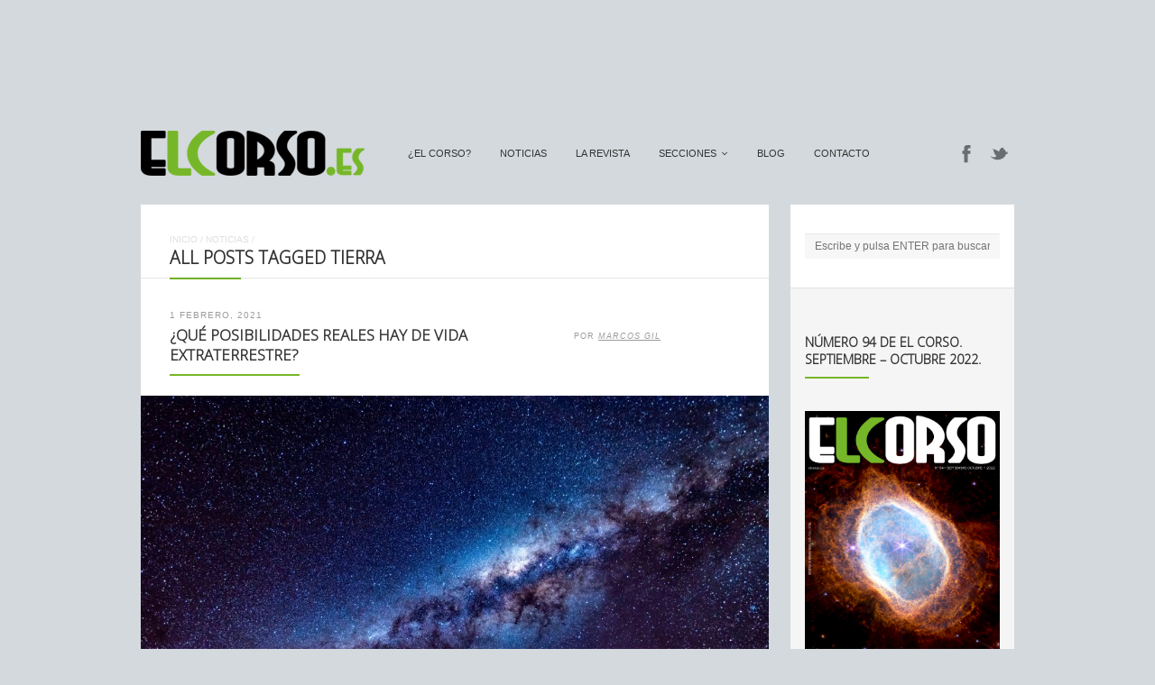

--- FILE ---
content_type: text/html; charset=UTF-8
request_url: https://elcorso.es/tag/tierra/
body_size: 10317
content:
<!DOCTYPE html>
<html lang="es-ES" prefix="og: http://ogp.me/ns#">
<head>
<br>
<center><script type="text/javascript"><!--
google_ad_client = "ca-pub-0760705087694881";
/* El Corso2 */
google_ad_slot = "7163188897";
google_ad_width = 728;
google_ad_height = 90;
//-->
</script>
<script type="text/javascript"
src="https://pagead2.googlesyndication.com/pagead/show_ads.js">
</script></center>
	<meta http-equiv="Content-Type" content="text/html; charset=UTF-8" />
	<meta name="viewport" content="width=device-width,initial-scale=1,maximum-scale=1" />
		<meta http-equiv="X-UA-Compatible" content="IE=edge" />
	<title>Tierra archivos - El Corso | Revista Cultural Online</title>

	<link rel="pingback" href="https://elcorso.es/xmlrpc.php" />
	<!--[if lt IE 9]>
	<script type="text/javascript" src="https://elcorso.es/wp-content/themes/ace/js/html5shiv.js"></script>
	<![endif]-->
	<script type="text/javascript">

  var _gaq = _gaq || [];
  _gaq.push(['_setAccount', 'UA-13084704-1']);
  _gaq.push(['_trackPageview']);

  (function() {
    var ga = document.createElement('script'); ga.type = 'text/javascript'; ga.async = true;
    ga.src = ('https:' == document.location.protocol ? 'https://ssl' : 'http://www') + '.google-analytics.com/ga.js';
    var s = document.getElementsByTagName('script')[0]; s.parentNode.insertBefore(ga, s);
  })();

</script>	
<!-- This site is optimized with the Yoast SEO plugin v7.1 - https://yoast.com/wordpress/plugins/seo/ -->
<link rel="canonical" href="https://elcorso.es/tag/tierra/" />
<link rel="next" href="https://elcorso.es/tag/tierra/page/2/" />
<meta property="og:locale" content="es_ES" />
<meta property="og:type" content="object" />
<meta property="og:title" content="Tierra archivos - El Corso | Revista Cultural Online" />
<meta property="og:url" content="https://elcorso.es/tag/tierra/" />
<meta property="og:site_name" content="El Corso | Revista Cultural Online" />
<meta name="twitter:card" content="summary" />
<meta name="twitter:title" content="Tierra archivos - El Corso | Revista Cultural Online" />
<!-- / Yoast SEO plugin. -->

<link rel='dns-prefetch' href='//fonts.googleapis.com' />
<link rel='dns-prefetch' href='//s.w.org' />
<link rel="alternate" type="application/rss+xml" title="El Corso | Revista Cultural Online &raquo; Feed" href="https://elcorso.es/feed/" />
<link rel="alternate" type="application/rss+xml" title="El Corso | Revista Cultural Online &raquo; RSS de los comentarios" href="https://elcorso.es/comments/feed/" />
<link rel="alternate" type="application/rss+xml" title="El Corso | Revista Cultural Online &raquo; Tierra RSS de la etiqueta" href="https://elcorso.es/tag/tierra/feed/" />
		<script type="text/javascript">
			window._wpemojiSettings = {"baseUrl":"https:\/\/s.w.org\/images\/core\/emoji\/2.3\/72x72\/","ext":".png","svgUrl":"https:\/\/s.w.org\/images\/core\/emoji\/2.3\/svg\/","svgExt":".svg","source":{"concatemoji":"https:\/\/elcorso.es\/wp-includes\/js\/wp-emoji-release.min.js"}};
			!function(a,b,c){function d(a){var b,c,d,e,f=String.fromCharCode;if(!k||!k.fillText)return!1;switch(k.clearRect(0,0,j.width,j.height),k.textBaseline="top",k.font="600 32px Arial",a){case"flag":return k.fillText(f(55356,56826,55356,56819),0,0),b=j.toDataURL(),k.clearRect(0,0,j.width,j.height),k.fillText(f(55356,56826,8203,55356,56819),0,0),c=j.toDataURL(),b===c&&(k.clearRect(0,0,j.width,j.height),k.fillText(f(55356,57332,56128,56423,56128,56418,56128,56421,56128,56430,56128,56423,56128,56447),0,0),b=j.toDataURL(),k.clearRect(0,0,j.width,j.height),k.fillText(f(55356,57332,8203,56128,56423,8203,56128,56418,8203,56128,56421,8203,56128,56430,8203,56128,56423,8203,56128,56447),0,0),c=j.toDataURL(),b!==c);case"emoji4":return k.fillText(f(55358,56794,8205,9794,65039),0,0),d=j.toDataURL(),k.clearRect(0,0,j.width,j.height),k.fillText(f(55358,56794,8203,9794,65039),0,0),e=j.toDataURL(),d!==e}return!1}function e(a){var c=b.createElement("script");c.src=a,c.defer=c.type="text/javascript",b.getElementsByTagName("head")[0].appendChild(c)}var f,g,h,i,j=b.createElement("canvas"),k=j.getContext&&j.getContext("2d");for(i=Array("flag","emoji4"),c.supports={everything:!0,everythingExceptFlag:!0},h=0;h<i.length;h++)c.supports[i[h]]=d(i[h]),c.supports.everything=c.supports.everything&&c.supports[i[h]],"flag"!==i[h]&&(c.supports.everythingExceptFlag=c.supports.everythingExceptFlag&&c.supports[i[h]]);c.supports.everythingExceptFlag=c.supports.everythingExceptFlag&&!c.supports.flag,c.DOMReady=!1,c.readyCallback=function(){c.DOMReady=!0},c.supports.everything||(g=function(){c.readyCallback()},b.addEventListener?(b.addEventListener("DOMContentLoaded",g,!1),a.addEventListener("load",g,!1)):(a.attachEvent("onload",g),b.attachEvent("onreadystatechange",function(){"complete"===b.readyState&&c.readyCallback()})),f=c.source||{},f.concatemoji?e(f.concatemoji):f.wpemoji&&f.twemoji&&(e(f.twemoji),e(f.wpemoji)))}(window,document,window._wpemojiSettings);
		</script>
		<style type="text/css">
img.wp-smiley,
img.emoji {
	display: inline !important;
	border: none !important;
	box-shadow: none !important;
	height: 1em !important;
	width: 1em !important;
	margin: 0 .07em !important;
	vertical-align: -0.1em !important;
	background: none !important;
	padding: 0 !important;
}
</style>
<link rel='stylesheet' id='layerslider-css'  href='https://elcorso.es/wp-content/plugins/LayerSlider/static/css/layerslider.css' type='text/css' media='all' />
<link rel='stylesheet' id='ls-google-fonts-css'  href='https://fonts.googleapis.com/css?family=Lato:100,300,regular,700,900|Open+Sans:300|Indie+Flower:regular|Oswald:300,regular,700&#038;subset=latin,latin-ext' type='text/css' media='all' />
<link rel='stylesheet' id='cptch_stylesheet-css'  href='https://elcorso.es/wp-content/plugins/captcha/css/front_end_style.css' type='text/css' media='all' />
<link rel='stylesheet' id='dashicons-css'  href='https://elcorso.es/wp-includes/css/dashicons.min.css' type='text/css' media='all' />
<link rel='stylesheet' id='cptch_desktop_style-css'  href='https://elcorso.es/wp-content/plugins/captcha/css/desktop_style.css' type='text/css' media='all' />
<link rel='stylesheet' id='om_style-css'  href='https://elcorso.es/wp-content/themes/ace/style.css' type='text/css' media='all' />
<link rel='stylesheet' id='responsive-mobile-css'  href='https://elcorso.es/wp-content/themes/ace/css/responsive-mobile.css' type='text/css' media='all' />
<link rel='stylesheet' id='responsive-s1366-css'  href='https://elcorso.es/wp-content/themes/ace/css/s1366.css' type='text/css' media='screen and (min-width: 1340px)' />
<link rel='stylesheet' id='prettyPhoto-css'  href='https://elcorso.es/wp-content/themes/ace/css/prettyPhoto.css' type='text/css' media='all' />
<link rel='stylesheet' id='fontawesome-css'  href='https://elcorso.es/wp-content/themes/ace/css/font-awesome.min.css' type='text/css' media='all' />
<!--n2css--><script type='text/javascript' src='https://elcorso.es/wp-includes/js/jquery/jquery.js'></script>
<script type='text/javascript' src='https://elcorso.es/wp-includes/js/jquery/jquery-migrate.min.js'></script>
<script type='text/javascript' src='https://elcorso.es/wp-content/plugins/LayerSlider/static/js/layerslider.kreaturamedia.jquery.js'></script>
<script type='text/javascript' src='https://elcorso.es/wp-content/plugins/LayerSlider/static/js/greensock.js'></script>
<script type='text/javascript' src='https://elcorso.es/wp-content/plugins/LayerSlider/static/js/layerslider.transitions.js'></script>
<link rel='https://api.w.org/' href='https://elcorso.es/wp-json/' />


<!-- Facebook Like Thumbnail (v0.4) -->
<meta property="og:image" content="https://elcorso.es/wp-content/uploads/2021/01/Recurso-1.jpg" />
<!-- using image from posts loop - archive page -->
<!-- Facebook Like Thumbnail (By Ashfame - https://github.com/ashfame/facebook-like-thumbnail) -->

<link rel="stylesheet" href="https://elcorso.es/wp-content/themes/ace/style-custom.css" type="text/css" media="all" /><!--[if lt IE 8]><style>body{background:#fff;font:18px/24px Arial} .bg-overlay{display:none} .chromeframe {margin:40px;text-align:center} .chromeframe a{color:#0c5800;text-decoration:underline}</style><![endif]--><script>jQuery(document).ready(function(){sidebarSliding_init();});</script><script>jQuery(function(){lightbox_init({social_tools: "",overlay_gallery: false});});</script><link rel="shortcut icon" href="https://elcorso.es/wp-content/uploads/2015/01/favicon.ico"/></head>
<body data-rsssl=1 class="archive tag tag-tierra tag-2225 menu-fixed use-uppercase header-no-padding mobile-responsive-active primary-menu-highlight-active sidebar-one">
<!--[if lt IE 8]><p class="chromeframe">Your browser is <em>ancient!</em> <a href="http://browsehappy.com/">Upgrade to a different browser</a> or <a href="http://www.google.com/chromeframe/?redirect=true">install Google Chrome Frame</a> to experience this site.</p><![endif]-->
	<div class="bg-overlay">
		<header>
			<div class="top-area">
				<div class="container">
					<div class="top-area-inner">
												<div class="lms-container-wrapper">
							<div class="lms-container">
																		<div class="logo-block" style="width:248px">
											<div class="logo-image"><a href="https://elcorso.es"><img src="https://www.elcorso.es/wp-content/uploads/2012/02/1330535445logoelcorso.png" alt="El Corso | Revista Cultural Online" width="248" height="50" /></a></div>							
										</div>
																<div class="menu-block">
									<nav>
									<ul id="menu-menu" class="primary-menu clearfix show-dropdown-symbol"><li id="menu-item-4685" class="menu-item menu-item-type-post_type menu-item-object-page menu-item-4685"><a href="https://elcorso.es/el-corso/">¿El Corso?</a></li>
<li id="menu-item-6855" class="menu-item menu-item-type-post_type menu-item-object-page current_page_parent menu-item-6855"><a href="https://elcorso.es/noticias/">Noticias</a></li>
<li id="menu-item-4646" class="menu-item menu-item-type-taxonomy menu-item-object-category menu-item-4646"><a href="https://elcorso.es/category/larevista/">La Revista</a></li>
<li id="menu-item-4679" class="menu-item menu-item-type-post_type menu-item-object-page menu-item-has-children menu-parent-item menu-item-4679"><a href="https://elcorso.es/secciones/">secciones</a>
<ul  class="sub-menu">
	<li id="menu-item-4634" class="menu-item menu-item-type-taxonomy menu-item-object-category menu-item-4634"><a href="https://elcorso.es/category/cine-tv/">Cine y TV</a></li>
	<li id="menu-item-4635" class="menu-item menu-item-type-taxonomy menu-item-object-category menu-item-4635"><a href="https://elcorso.es/category/arte/">Arte</a></li>
	<li id="menu-item-4636" class="menu-item menu-item-type-taxonomy menu-item-object-category menu-item-4636"><a href="https://elcorso.es/category/musica/">Música</a></li>
	<li id="menu-item-4637" class="menu-item menu-item-type-taxonomy menu-item-object-category menu-item-4637"><a href="https://elcorso.es/category/literatura/">Letras</a></li>
	<li id="menu-item-4639" class="menu-item menu-item-type-taxonomy menu-item-object-category menu-item-4639"><a href="https://elcorso.es/category/comic-2/">Cómic</a></li>
	<li id="menu-item-4640" class="menu-item menu-item-type-taxonomy menu-item-object-category menu-item-4640"><a href="https://elcorso.es/category/ciencia/">Ciencia</a></li>
	<li id="menu-item-4777" class="menu-item menu-item-type-taxonomy menu-item-object-category menu-item-4777"><a href="https://elcorso.es/category/entrevistas/">Entrevistas</a></li>
	<li id="menu-item-33382" class="menu-item menu-item-type-taxonomy menu-item-object-category menu-item-33382"><a href="https://elcorso.es/category/miscelanea/">Miscelánea</a></li>
</ul>
</li>
<li id="menu-item-4844" class="menu-item menu-item-type-custom menu-item-object-custom menu-item-4844"><a target="_blank" href="http://corsoexpresso.elcorso.es/">Blog</a></li>
<li id="menu-item-4658" class="menu-item menu-item-type-post_type menu-item-object-page menu-item-4658"><a href="https://elcorso.es/contacto/">Contacto</a></li>
</ul>									</nav>
								</div>
																<div class="socials-block">
									<a href="https://www.facebook.com/RevistaElCorso" class="social-icon-facebook" title="Facebook" target="_blank"></a><a href="https://twitter.com/elcorso" class="social-icon-twitter" title="Twitter" target="_blank"></a>								</div>
															</div>
							
							<div class="mobile-menu-wrapper">
								<div class="mobile-menu-control"></div>
								<ul id="menu-menu-1" class="primary-menu-mobile clearfix show-dropdown-symbol"><li class="menu-item menu-item-type-post_type menu-item-object-page menu-item-4685"><a href="https://elcorso.es/el-corso/">¿El Corso?</a></li>
<li class="menu-item menu-item-type-post_type menu-item-object-page current_page_parent menu-item-6855"><a href="https://elcorso.es/noticias/">Noticias</a></li>
<li class="menu-item menu-item-type-taxonomy menu-item-object-category menu-item-4646"><a href="https://elcorso.es/category/larevista/">La Revista</a></li>
<li class="menu-item menu-item-type-post_type menu-item-object-page menu-item-has-children menu-parent-item menu-item-4679"><a href="https://elcorso.es/secciones/">secciones</a>
<ul  class="sub-menu">
	<li class="menu-item menu-item-type-taxonomy menu-item-object-category menu-item-4634"><a href="https://elcorso.es/category/cine-tv/">Cine y TV</a></li>
	<li class="menu-item menu-item-type-taxonomy menu-item-object-category menu-item-4635"><a href="https://elcorso.es/category/arte/">Arte</a></li>
	<li class="menu-item menu-item-type-taxonomy menu-item-object-category menu-item-4636"><a href="https://elcorso.es/category/musica/">Música</a></li>
	<li class="menu-item menu-item-type-taxonomy menu-item-object-category menu-item-4637"><a href="https://elcorso.es/category/literatura/">Letras</a></li>
	<li class="menu-item menu-item-type-taxonomy menu-item-object-category menu-item-4639"><a href="https://elcorso.es/category/comic-2/">Cómic</a></li>
	<li class="menu-item menu-item-type-taxonomy menu-item-object-category menu-item-4640"><a href="https://elcorso.es/category/ciencia/">Ciencia</a></li>
	<li class="menu-item menu-item-type-taxonomy menu-item-object-category menu-item-4777"><a href="https://elcorso.es/category/entrevistas/">Entrevistas</a></li>
	<li class="menu-item menu-item-type-taxonomy menu-item-object-category menu-item-33382"><a href="https://elcorso.es/category/miscelanea/">Miscelánea</a></li>
</ul>
</li>
<li class="menu-item menu-item-type-custom menu-item-object-custom menu-item-4844"><a target="_blank" href="http://corsoexpresso.elcorso.es/">Blog</a></li>
<li class="menu-item menu-item-type-post_type menu-item-object-page menu-item-4658"><a href="https://elcorso.es/contacto/">Contacto</a></li>
</ul>							</div>
						</div>
					</div>
				</div>
			</div>
		</header>
		

		<div class="container">
				<div class="column-content">
						<div class="column-content-inner bg-content">
									<div class="breadcrumbs"><a href="https://elcorso.es">Inicio</a> / <a href="https://elcorso.es/noticias/">Noticias</a> / </div>								<h1 class="page-title no-mar add-wide-line"><span class="add-line">All posts tagged Tierra</span></h1>
	      
	      	      		
                
					<div class="blogroll alternating-bg">

												
					    <div class="post-41404 post type-post status-publish format-standard has-post-thumbnail hentry category-ciencia tag-astrobiologia tag-astronomia tag-ecuacion-de-drake tag-paradoja-de-fermi tag-seti tag-sistema-solar tag-sondas-voyager tag-teoria-de-la-tierra-especial tag-tierra tag-venus tag-vida-extraterrestre" id="post-41404">	<div class="post-title">
									<div class="post-date">1 Febrero, 2021</div>	
						<h2 class="add-line add-line-animated"><a href="https://elcorso.es/que-posibilidades-reales-hay-de-vida-extraterrestre/">¿Qué posibilidades reales hay de vida extraterrestre?</a></h2>
							<div class="post-author-wrapper"><div class="post-author">por <a href="https://elcorso.es/author/marcos-gil/" title="Entradas de Marcos Gil" rel="author">Marcos Gil</a></div></div>
						<div class="post-comments"><a href="https://elcorso.es/que-posibilidades-reales-hay-de-vida-extraterrestre/#respond"></a></div>
				<div class="clear"></div>
	</div>

			<div class="post-thumbnail eat-left-right add-bg single-image">
			<a href="https://elcorso.es/que-posibilidades-reales-hay-de-vida-extraterrestre/"><img width="960" height="600" src="https://elcorso.es/wp-content/themes/ace/img/e.gif" class="attachment-thumbnail-post-big lazyload" alt="Recurso 1" data-original="https://elcorso.es/wp-content/uploads/2021/01/Recurso-1-960x600.jpg" /></a>
		</div>
		
				<div class="post-content post-content-excerpt">
		<p>La paradoja de Fermi es quizás la gran apuesta teórica sobre la existencia probable de vida fuera de la Tierra, en especial si hablamos de vida inteligente. La probabilidad matemática se une a la falta de pruebas tanto de la existencia como la inexistencia de pruebas que decanten la pregunta a un lado u otro. O estamos solos o no lo estamos (pero aún no les hemos encontrado).</p>
			<div class="clear"></div>
		</div>
	
		
				<div class="post-meta">
			<div class="post-cats-tags three-fourth">
									<div class="post-categories">
						<a href="https://elcorso.es/category/ciencia/" rel="category tag">Ciencia</a>					</div>
								<div class="post-tags"><a href="https://elcorso.es/tag/astrobiologia/" rel="tag">Astrobiología</a> | <a href="https://elcorso.es/tag/astronomia/" rel="tag">astronomía</a> | <a href="https://elcorso.es/tag/ecuacion-de-drake/" rel="tag">Ecuación de Drake</a> | <a href="https://elcorso.es/tag/paradoja-de-fermi/" rel="tag">Paradoja de Fermi</a> | <a href="https://elcorso.es/tag/seti/" rel="tag">SETI</a> | <a href="https://elcorso.es/tag/sistema-solar/" rel="tag">Sistema Solar</a> | <a href="https://elcorso.es/tag/sondas-voyager/" rel="tag">Sondas Voyager</a> | <a href="https://elcorso.es/tag/teoria-de-la-tierra-especial/" rel="tag">Teoría de la Tierra Especial</a> | <a href="https://elcorso.es/tag/tierra/" rel="tag">Tierra</a> | <a href="https://elcorso.es/tag/venus/" rel="tag">Venus</a> | <a href="https://elcorso.es/tag/vida-extraterrestre/" rel="tag">vida extraterrestre</a></div>			</div>
			<div class="post-readmore one-fourth last">
									<a href="https://elcorso.es/que-posibilidades-reales-hay-de-vida-extraterrestre/" class="button size-large">Leer más</a>
							</div>
			<div class="clear"></div>
		</div>
	</div>						
												
					    <div class="post-38174 post type-post status-publish format-standard has-post-thumbnail hentry category-ciencia tag-astronomia tag-chane-4 tag-change-5 tag-china tag-exploracion-espacial tag-luna tag-rover-lunar tag-tierra" id="post-38174">	<div class="post-title">
									<div class="post-date">8 Diciembre, 2018</div>	
						<h2 class="add-line add-line-animated"><a href="https://elcorso.es/en-la-luna-1-china-lanza-la-primera-mision-a-la-cara-oculta/">En la Luna (1): China lanza la primera misión a la cara oculta</a></h2>
							<div class="post-author-wrapper"><div class="post-author">por <a href="https://elcorso.es/author/marcos-gil/" title="Entradas de Marcos Gil" rel="author">Marcos Gil</a></div></div>
						<div class="post-comments"><a href="https://elcorso.es/en-la-luna-1-china-lanza-la-primera-mision-a-la-cara-oculta/#respond"></a></div>
				<div class="clear"></div>
	</div>

			<div class="post-thumbnail eat-left-right add-bg single-image">
			<a href="https://elcorso.es/en-la-luna-1-china-lanza-la-primera-mision-a-la-cara-oculta/"><img width="960" height="541" src="https://elcorso.es/wp-content/themes/ace/img/e.gif" class="attachment-thumbnail-post-big lazyload" alt="grande" data-original="https://elcorso.es/wp-content/uploads/2018/12/grande-960x541.jpg" /></a>
		</div>
		
				<div class="post-content post-content-excerpt">
		<p>China ha dado un salto de gigante con Chang’e 4, la primera sonda automática que aterrizará en la cara oculta de la Luna para investigarla, algo que hasta ahora sólo se había logrado sobrevolándola en órbita. China hace Historia y adelanta a la NASA, que también está inmersa en su regreso al patio trasero de la Tierra.</p>
			<div class="clear"></div>
		</div>
	
		
				<div class="post-meta">
			<div class="post-cats-tags three-fourth">
									<div class="post-categories">
						<a href="https://elcorso.es/category/ciencia/" rel="category tag">Ciencia</a>					</div>
								<div class="post-tags"><a href="https://elcorso.es/tag/astronomia/" rel="tag">astronomía</a> | <a href="https://elcorso.es/tag/chane-4/" rel="tag">Chan'e 4</a> | <a href="https://elcorso.es/tag/change-5/" rel="tag">Chang'e 5</a> | <a href="https://elcorso.es/tag/china/" rel="tag">china</a> | <a href="https://elcorso.es/tag/exploracion-espacial/" rel="tag">exploración espacial</a> | <a href="https://elcorso.es/tag/luna/" rel="tag">luna</a> | <a href="https://elcorso.es/tag/rover-lunar/" rel="tag">rover lunar</a> | <a href="https://elcorso.es/tag/tierra/" rel="tag">Tierra</a></div>			</div>
			<div class="post-readmore one-fourth last">
									<a href="https://elcorso.es/en-la-luna-1-china-lanza-la-primera-mision-a-la-cara-oculta/" class="button size-large">Leer más</a>
							</div>
			<div class="clear"></div>
		</div>
	</div>						
												
					    <div class="post-36257 post type-post status-publish format-standard has-post-thumbnail hentry category-ciencia tag-astronomia tag-exploracion-espacial tag-ingenieria-aeroespacial tag-mision-pioneer tag-mision-voyager tag-nasa tag-pioneer-10 tag-sistema-solar tag-sondas-espaciales tag-tierra tag-voyager-1 tag-voyager-2" id="post-36257">	<div class="post-title">
									<div class="post-date">31 Enero, 2018</div>	
						<h2 class="add-line add-line-animated"><a href="https://elcorso.es/pioneer-10-quince-anos-despues-en-un-lugar-muy-muy-lejano/">Pioneer 10, quince años después&#8230; en un lugar muy (muy) lejano</a></h2>
							<div class="post-author-wrapper"><div class="post-author">por <a href="https://elcorso.es/author/marcos-gil/" title="Entradas de Marcos Gil" rel="author">Marcos Gil</a></div></div>
						<div class="post-comments"><a href="https://elcorso.es/pioneer-10-quince-anos-despues-en-un-lugar-muy-muy-lejano/#comments"><span class="comments-label">1</span></a></div>
				<div class="clear"></div>
	</div>

			<div class="post-thumbnail eat-left-right add-bg single-image">
			<a href="https://elcorso.es/pioneer-10-quince-anos-despues-en-un-lugar-muy-muy-lejano/"><img width="960" height="523" src="https://elcorso.es/wp-content/themes/ace/img/e.gif" class="attachment-thumbnail-post-big lazyload" alt="Portada Pioneer 10" data-original="https://elcorso.es/wp-content/uploads/2018/01/Portada-Pioneer-10-960x523.jpg" /></a>
		</div>
		
				<div class="post-content post-content-excerpt">
		<p>Donde no lleguen nuestros pies y manos, llegarán nuestras máquinas. Es muy posible que el ser humano no tenga tiempo para alcanzar otros mundos. Podría extinguirse antes. Pero sus máquinas recogerán el legado y seguirán el camino. El 23 de enero se cumplieron 15 años sin noticias de la sonda Pioneer 10, lanzada en 1972 y que lleva rumbo hacia la estrella Aldebarán. </p>
			<div class="clear"></div>
		</div>
	
		
				<div class="post-meta">
			<div class="post-cats-tags three-fourth">
									<div class="post-categories">
						<a href="https://elcorso.es/category/ciencia/" rel="category tag">Ciencia</a>					</div>
								<div class="post-tags"><a href="https://elcorso.es/tag/astronomia/" rel="tag">astronomía</a> | <a href="https://elcorso.es/tag/exploracion-espacial/" rel="tag">exploración espacial</a> | <a href="https://elcorso.es/tag/ingenieria-aeroespacial/" rel="tag">ingeniería aeroespacial</a> | <a href="https://elcorso.es/tag/mision-pioneer/" rel="tag">Misión Pioneer</a> | <a href="https://elcorso.es/tag/mision-voyager/" rel="tag">Misión Voyager</a> | <a href="https://elcorso.es/tag/nasa/" rel="tag">NASA</a> | <a href="https://elcorso.es/tag/pioneer-10/" rel="tag">Pioneer 10</a> | <a href="https://elcorso.es/tag/sistema-solar/" rel="tag">Sistema Solar</a> | <a href="https://elcorso.es/tag/sondas-espaciales/" rel="tag">sondas espaciales</a> | <a href="https://elcorso.es/tag/tierra/" rel="tag">Tierra</a> | <a href="https://elcorso.es/tag/voyager-1/" rel="tag">Voyager 1</a> | <a href="https://elcorso.es/tag/voyager-2/" rel="tag">Voyager 2</a></div>			</div>
			<div class="post-readmore one-fourth last">
									<a href="https://elcorso.es/pioneer-10-quince-anos-despues-en-un-lugar-muy-muy-lejano/" class="button size-large">Leer más</a>
							</div>
			<div class="clear"></div>
		</div>
	</div>						
												
					    <div class="post-36060 post type-post status-publish format-standard has-post-thumbnail hentry category-ciencia tag-alunizaje tag-astronomia tag-donald-trump tag-exploracion-espacial tag-luna tag-mision-apolo tag-nasa tag-tierra" id="post-36060">	<div class="post-title">
									<div class="post-date">21 Diciembre, 2017</div>	
						<h2 class="add-line add-line-animated"><a href="https://elcorso.es/reportaje-fly-me-to-the-moon-otra-vez/">Reportaje &#8211; Fly me to the Moon&#8230; otra vez</a></h2>
							<div class="post-author-wrapper"><div class="post-author">por <a href="https://elcorso.es/author/marcos-gil/" title="Entradas de Marcos Gil" rel="author">Marcos Gil</a></div></div>
						<div class="post-comments"><a href="https://elcorso.es/reportaje-fly-me-to-the-moon-otra-vez/#respond"></a></div>
				<div class="clear"></div>
	</div>

			<div class="post-thumbnail eat-left-right add-bg single-image">
			<a href="https://elcorso.es/reportaje-fly-me-to-the-moon-otra-vez/"><img width="960" height="549" src="https://elcorso.es/wp-content/themes/ace/img/e.gif" class="attachment-thumbnail-post-big lazyload" alt="" data-original="https://elcorso.es/wp-content/uploads/2017/12/moon-3-copia-960x549-960x549.jpg" /></a>
		</div>
		
				<div class="post-content post-content-excerpt">
		<p>En 2014 ya publicamos en esta web un reportaje con una sencilla pregunta: “¿Merece la pena volver a la Luna?” La administración política más alérgica a la Ciencia de toda la Historia de EEUU, la de Donald Trump, ha decidido apostar por el satélite contestando a esa misma pregunta. Quiere volver antes de 2025, por razones concretas: para poder usarla como plataforma para viajar a Marte más adelante, o directamente para explotar sus recursos minerales. Pero la pregunta sigue en pie: ¿merece la pena?</p>
			<div class="clear"></div>
		</div>
	
		
				<div class="post-meta">
			<div class="post-cats-tags three-fourth">
									<div class="post-categories">
						<a href="https://elcorso.es/category/ciencia/" rel="category tag">Ciencia</a>					</div>
								<div class="post-tags"><a href="https://elcorso.es/tag/alunizaje/" rel="tag">alunizaje</a> | <a href="https://elcorso.es/tag/astronomia/" rel="tag">astronomía</a> | <a href="https://elcorso.es/tag/donald-trump/" rel="tag">Donald Trump</a> | <a href="https://elcorso.es/tag/exploracion-espacial/" rel="tag">exploración espacial</a> | <a href="https://elcorso.es/tag/luna/" rel="tag">luna</a> | <a href="https://elcorso.es/tag/mision-apolo/" rel="tag">Misión Apolo</a> | <a href="https://elcorso.es/tag/nasa/" rel="tag">NASA</a> | <a href="https://elcorso.es/tag/tierra/" rel="tag">Tierra</a></div>			</div>
			<div class="post-readmore one-fourth last">
									<a href="https://elcorso.es/reportaje-fly-me-to-the-moon-otra-vez/" class="button size-large">Leer más</a>
							</div>
			<div class="clear"></div>
		</div>
	</div>						
												
					    <div class="post-35337 post type-post status-publish format-standard has-post-thumbnail hentry category-ciencia tag-astronomia tag-campo-magnetico tag-exploracion-espacial tag-heliosfera tag-jupiter tag-magnetoesfera tag-nasa tag-radiacion-cosmica tag-saturno tag-sistema-solar tag-sol tag-tierra tag-urano-neptuno tag-viento-solar tag-voyager-1 tag-voyager-2" id="post-35337">	<div class="post-title">
									<div class="post-date">20 Agosto, 2017</div>	
						<h2 class="add-line add-line-animated"><a href="https://elcorso.es/reportaje-las-voyager-rumbo-al-vacio/">Reportaje – Las Voyager rumbo al vacío</a></h2>
							<div class="post-author-wrapper"><div class="post-author">por <a href="https://elcorso.es/author/marcos-gil/" title="Entradas de Marcos Gil" rel="author">Marcos Gil</a></div></div>
						<div class="post-comments"><a href="https://elcorso.es/reportaje-las-voyager-rumbo-al-vacio/#respond"></a></div>
				<div class="clear"></div>
	</div>

			<div class="post-thumbnail eat-left-right add-bg single-image">
			<a href="https://elcorso.es/reportaje-las-voyager-rumbo-al-vacio/"><img width="960" height="540" src="https://elcorso.es/wp-content/themes/ace/img/e.gif" class="attachment-thumbnail-post-big lazyload" alt="pia17462_3" data-original="https://elcorso.es/wp-content/uploads/2017/08/pia17462_3-960x540.jpg" /></a>
		</div>
		
				<div class="post-content post-content-excerpt">
		<p>Se cumplen 40 años de viaje del primer ingenio mecánico humano diseñado para cruzar el vacío más allá de todo. Las sondas Voyager 1 y 2, lanzadas con un mes de diferencia, llegan a las cuatro décadas de existencia y ya han sobrepasado los límites del Sistema Solar. Y lo mejor: en el vacío apenas tendrán desgaste, por lo que muy probablemente seguirán activas incluso después de que todos nosotros hayamos muerto.</p>
			<div class="clear"></div>
		</div>
	
		
				<div class="post-meta">
			<div class="post-cats-tags three-fourth">
									<div class="post-categories">
						<a href="https://elcorso.es/category/ciencia/" rel="category tag">Ciencia</a>					</div>
								<div class="post-tags"><a href="https://elcorso.es/tag/astronomia/" rel="tag">astronomía</a> | <a href="https://elcorso.es/tag/campo-magnetico/" rel="tag">campo magnético</a> | <a href="https://elcorso.es/tag/exploracion-espacial/" rel="tag">exploración espacial</a> | <a href="https://elcorso.es/tag/heliosfera/" rel="tag">heliosfera</a> | <a href="https://elcorso.es/tag/jupiter/" rel="tag">Júpiter</a> | <a href="https://elcorso.es/tag/magnetoesfera/" rel="tag">magnetoesfera</a> | <a href="https://elcorso.es/tag/nasa/" rel="tag">NASA</a> | <a href="https://elcorso.es/tag/radiacion-cosmica/" rel="tag">radiación cósmica</a> | <a href="https://elcorso.es/tag/saturno/" rel="tag">Saturno</a> | <a href="https://elcorso.es/tag/sistema-solar/" rel="tag">Sistema Solar</a> | <a href="https://elcorso.es/tag/sol/" rel="tag">Sol</a> | <a href="https://elcorso.es/tag/tierra/" rel="tag">Tierra</a> | <a href="https://elcorso.es/tag/urano-neptuno/" rel="tag">Urano Neptuno</a> | <a href="https://elcorso.es/tag/viento-solar/" rel="tag">viento solar</a> | <a href="https://elcorso.es/tag/voyager-1/" rel="tag">Voyager 1</a> | <a href="https://elcorso.es/tag/voyager-2/" rel="tag">Voyager 2</a></div>			</div>
			<div class="post-readmore one-fourth last">
									<a href="https://elcorso.es/reportaje-las-voyager-rumbo-al-vacio/" class="button size-large">Leer más</a>
							</div>
			<div class="clear"></div>
		</div>
	</div>						
												
					    <div class="post-34833 post type-post status-publish format-standard has-post-thumbnail hentry category-ciencia tag-astronomia tag-estacion-espacial tag-ingenieria-aeroespacial tag-lockheed-martin tag-luna tag-nasa tag-tierra" id="post-34833">	<div class="post-title">
									<div class="post-date">12 Junio, 2017</div>	
						<h2 class="add-line add-line-animated"><a href="https://elcorso.es/reportaje-obsesion-lunar-colonias-en-orbita-y-bajo-el-suelo/">Reportaje &#8211; Obsesión lunar: colonias en órbita y bajo el suelo</a></h2>
							<div class="post-author-wrapper"><div class="post-author">por <a href="https://elcorso.es/author/marcos-gil/" title="Entradas de Marcos Gil" rel="author">Marcos Gil</a></div></div>
						<div class="post-comments"><a href="https://elcorso.es/reportaje-obsesion-lunar-colonias-en-orbita-y-bajo-el-suelo/#respond"></a></div>
				<div class="clear"></div>
	</div>

			<div class="post-thumbnail eat-left-right add-bg single-image">
			<a href="https://elcorso.es/reportaje-obsesion-lunar-colonias-en-orbita-y-bajo-el-suelo/"><img width="960" height="922" src="https://elcorso.es/wp-content/themes/ace/img/e.gif" class="attachment-thumbnail-post-big lazyload" alt="" data-original="https://elcorso.es/wp-content/uploads/2017/06/Luna-media-960x922-960x922.jpg" /></a>
		</div>
		
				<div class="post-content post-content-excerpt">
		<p>A pesar de la crisis financiera de la que no terminamos de salir, medio planeta sueña con volver a ver a un ser humano pisar la Luna otra vez, un gran objetivo científico, tecnológico e incluso industrial. La NASA, con la nueva Administración Trump, necesitada de grandes gestas vendibles, parece apostar por este camino, y la NASA ya prepara con varios contratistas la opción de una estación cislunar (en órbita) como puente para alunizar de nuevo. Y quedarnos.</p>
			<div class="clear"></div>
		</div>
	
		
				<div class="post-meta">
			<div class="post-cats-tags three-fourth">
									<div class="post-categories">
						<a href="https://elcorso.es/category/ciencia/" rel="category tag">Ciencia</a>					</div>
								<div class="post-tags"><a href="https://elcorso.es/tag/astronomia/" rel="tag">astronomía</a> | <a href="https://elcorso.es/tag/estacion-espacial/" rel="tag">estación espacial</a> | <a href="https://elcorso.es/tag/ingenieria-aeroespacial/" rel="tag">ingeniería aeroespacial</a> | <a href="https://elcorso.es/tag/lockheed-martin/" rel="tag">Lockheed Martin</a> | <a href="https://elcorso.es/tag/luna/" rel="tag">luna</a> | <a href="https://elcorso.es/tag/nasa/" rel="tag">NASA</a> | <a href="https://elcorso.es/tag/tierra/" rel="tag">Tierra</a></div>			</div>
			<div class="post-readmore one-fourth last">
									<a href="https://elcorso.es/reportaje-obsesion-lunar-colonias-en-orbita-y-bajo-el-suelo/" class="button size-large">Leer más</a>
							</div>
			<div class="clear"></div>
		</div>
	</div>						
												
					    <div class="post-34759 post type-post status-publish format-standard has-post-thumbnail hentry category-ciencia tag-astrobiologia tag-biologia tag-cianobacterias tag-evolucion tag-origen-de-la-vida tag-oxigeno tag-paleontologia tag-quimica tag-revolucion-del-oxigeno tag-tierra" id="post-34759">	<div class="post-title">
									<div class="post-date">3 Junio, 2017</div>	
						<h2 class="add-line add-line-animated"><a href="https://elcorso.es/reportaje-la-revolucion-del-oxigeno-que-dio-paso-a-la-vida/">Reportaje &#8211; La Revolución del Oxígeno que dio paso a la vida</a></h2>
							<div class="post-author-wrapper"><div class="post-author">por <a href="https://elcorso.es/author/marcos-gil/" title="Entradas de Marcos Gil" rel="author">Marcos Gil</a></div></div>
						<div class="post-comments"><a href="https://elcorso.es/reportaje-la-revolucion-del-oxigeno-que-dio-paso-a-la-vida/#respond"></a></div>
				<div class="clear"></div>
	</div>

			<div class="post-thumbnail eat-left-right add-bg single-image">
			<a href="https://elcorso.es/reportaje-la-revolucion-del-oxigeno-que-dio-paso-a-la-vida/"><img width="960" height="572" src="https://elcorso.es/wp-content/themes/ace/img/e.gif" class="attachment-thumbnail-post-big lazyload" alt="Cielo y mar" data-original="https://elcorso.es/wp-content/uploads/2017/06/Cielo-y-mar-960x572.jpg" /></a>
		</div>
		
				<div class="post-content post-content-excerpt">
		<p>Los evolucionistas persiguen desde hace años el punto justo de aparición de la vida compleja, y puede que el principio del gran salto fueran las cianobacterias y su capacidad para hacer la fotosíntesis. Sin embargo ese talento “lo compraron” de otros seres que quizás ya se hayan extinguido. ¿Por qué surgió el oxígeno en la Tierra de forma masiva, qué eran los organismos que pudieron aliarse con las cianobacterias?</p>
			<div class="clear"></div>
		</div>
	
		
				<div class="post-meta">
			<div class="post-cats-tags three-fourth">
									<div class="post-categories">
						<a href="https://elcorso.es/category/ciencia/" rel="category tag">Ciencia</a>					</div>
								<div class="post-tags"><a href="https://elcorso.es/tag/astrobiologia/" rel="tag">Astrobiología</a> | <a href="https://elcorso.es/tag/biologia/" rel="tag">biología</a> | <a href="https://elcorso.es/tag/cianobacterias/" rel="tag">cianobacterias</a> | <a href="https://elcorso.es/tag/evolucion/" rel="tag">Evolución</a> | <a href="https://elcorso.es/tag/origen-de-la-vida/" rel="tag">origen de la vida</a> | <a href="https://elcorso.es/tag/oxigeno/" rel="tag">oxígeno</a> | <a href="https://elcorso.es/tag/paleontologia/" rel="tag">paleontología</a> | <a href="https://elcorso.es/tag/quimica/" rel="tag">química</a> | <a href="https://elcorso.es/tag/revolucion-del-oxigeno/" rel="tag">Revolución del Oxígeno</a> | <a href="https://elcorso.es/tag/tierra/" rel="tag">Tierra</a></div>			</div>
			<div class="post-readmore one-fourth last">
									<a href="https://elcorso.es/reportaje-la-revolucion-del-oxigeno-que-dio-paso-a-la-vida/" class="button size-large">Leer más</a>
							</div>
			<div class="clear"></div>
		</div>
	</div>						
												
					    <div class="post-33360 post type-post status-publish format-standard has-post-thumbnail hentry category-ciencia tag-biologia tag-bioquimica tag-evento-lomagundi tag-geologia tag-organismos-eucariotas tag-origen-de-la-vida tag-oxigeno tag-tierra" id="post-33360">	<div class="post-title">
									<div class="post-date">15 Febrero, 2017</div>	
						<h2 class="add-line add-line-animated"><a href="https://elcorso.es/evento-lomagundi-el-falso-arranque-de-la-vida-en-la-tierra/">Evento Lomagundi: el “falso arranque” de la vida en la Tierra</a></h2>
							<div class="post-author-wrapper"><div class="post-author">por <a href="https://elcorso.es/author/marcos-gil/" title="Entradas de Marcos Gil" rel="author">Marcos Gil</a></div></div>
						<div class="post-comments"><a href="https://elcorso.es/evento-lomagundi-el-falso-arranque-de-la-vida-en-la-tierra/#respond"></a></div>
				<div class="clear"></div>
	</div>

			<div class="post-thumbnail eat-left-right add-bg single-image">
			<a href="https://elcorso.es/evento-lomagundi-el-falso-arranque-de-la-vida-en-la-tierra/"><img width="960" height="410" src="https://elcorso.es/wp-content/themes/ace/img/e.gif" class="attachment-thumbnail-post-big lazyload" alt="" data-original="https://elcorso.es/wp-content/uploads/2017/02/11-960x410.jpg" /></a>
		</div>
		
				<div class="post-content post-content-excerpt">
		<p>Hace 2.300 millones de años la Tierra atravesó una fase inicial de acumulación de oxígeno tan alto como sustentar la vida, llamado “Evento Lomagundi”, pero del que apenas hay pruebas químicas.</p>
			<div class="clear"></div>
		</div>
	
		
				<div class="post-meta">
			<div class="post-cats-tags three-fourth">
									<div class="post-categories">
						<a href="https://elcorso.es/category/ciencia/" rel="category tag">Ciencia</a>					</div>
								<div class="post-tags"><a href="https://elcorso.es/tag/biologia/" rel="tag">biología</a> | <a href="https://elcorso.es/tag/bioquimica/" rel="tag">bioquímica</a> | <a href="https://elcorso.es/tag/evento-lomagundi/" rel="tag">Evento Lomagundi</a> | <a href="https://elcorso.es/tag/geologia/" rel="tag">geología</a> | <a href="https://elcorso.es/tag/organismos-eucariotas/" rel="tag">organismos eucariotas</a> | <a href="https://elcorso.es/tag/origen-de-la-vida/" rel="tag">origen de la vida</a> | <a href="https://elcorso.es/tag/oxigeno/" rel="tag">oxígeno</a> | <a href="https://elcorso.es/tag/tierra/" rel="tag">Tierra</a></div>			</div>
			<div class="post-readmore one-fourth last">
									<a href="https://elcorso.es/evento-lomagundi-el-falso-arranque-de-la-vida-en-la-tierra/" class="button size-large">Leer más</a>
							</div>
			<div class="clear"></div>
		</div>
	</div>						
												
					    <div class="post-33324 post type-post status-publish format-standard has-post-thumbnail hentry category-ciencia tag-agua tag-agua-atrapada tag-cuarzo tag-dioxido-de-silice tag-formacion-de-agua-en-el-manto-terrestre tag-geologia tag-quimica tag-ringwoodita tag-silice tag-tierra tag-universidad-de-alberta tag-university-college-dublin" id="post-33324">	<div class="post-title">
									<div class="post-date">12 Febrero, 2017</div>	
						<h2 class="add-line add-line-animated"><a href="https://elcorso.es/geologia-y-si-el-agua-vino-del-interior-de-la-tierra/">Geología &#8211; ¿Y si el agua vino del interior de la Tierra?</a></h2>
							<div class="post-author-wrapper"><div class="post-author">por <a href="https://elcorso.es/author/marcos-gil/" title="Entradas de Marcos Gil" rel="author">Marcos Gil</a></div></div>
						<div class="post-comments"><a href="https://elcorso.es/geologia-y-si-el-agua-vino-del-interior-de-la-tierra/#respond"></a></div>
				<div class="clear"></div>
	</div>

			<div class="post-thumbnail eat-left-right add-bg single-image">
			<a href="https://elcorso.es/geologia-y-si-el-agua-vino-del-interior-de-la-tierra/"><img width="650" height="650" src="https://elcorso.es/wp-content/themes/ace/img/e.gif" class="attachment-thumbnail-post-big lazyload" alt="earth-big" data-original="https://elcorso.es/wp-content/uploads/2017/02/earth-big.jpg" /></a>
		</div>
		
				<div class="post-content post-content-excerpt">
		<p>Nueva teoría: el agua presente en la Tierra, que parece mucha pero en realidad es poca en comparación con otros mundos, podría haber emergida del interior del planeta como resultado de reacciones químicas del manto terrestre.</p>
			<div class="clear"></div>
		</div>
	
		
				<div class="post-meta">
			<div class="post-cats-tags three-fourth">
									<div class="post-categories">
						<a href="https://elcorso.es/category/ciencia/" rel="category tag">Ciencia</a>					</div>
								<div class="post-tags"><a href="https://elcorso.es/tag/agua/" rel="tag">agua</a> | <a href="https://elcorso.es/tag/agua-atrapada/" rel="tag">agua atrapada</a> | <a href="https://elcorso.es/tag/cuarzo/" rel="tag">cuarzo</a> | <a href="https://elcorso.es/tag/dioxido-de-silice/" rel="tag">dióxido de sílice</a> | <a href="https://elcorso.es/tag/formacion-de-agua-en-el-manto-terrestre/" rel="tag">formación de agua en el Manto terrestre</a> | <a href="https://elcorso.es/tag/geologia/" rel="tag">geología</a> | <a href="https://elcorso.es/tag/quimica/" rel="tag">química</a> | <a href="https://elcorso.es/tag/ringwoodita/" rel="tag">ringwoodita</a> | <a href="https://elcorso.es/tag/silice/" rel="tag">sílice</a> | <a href="https://elcorso.es/tag/tierra/" rel="tag">Tierra</a> | <a href="https://elcorso.es/tag/universidad-de-alberta/" rel="tag">Universidad de Alberta</a> | <a href="https://elcorso.es/tag/university-college-dublin/" rel="tag">University College Dublin</a></div>			</div>
			<div class="post-readmore one-fourth last">
									<a href="https://elcorso.es/geologia-y-si-el-agua-vino-del-interior-de-la-tierra/" class="button size-large">Leer más</a>
							</div>
			<div class="clear"></div>
		</div>
	</div>						
												
					    <div class="post-31305 post type-post status-publish format-standard has-post-thumbnail hentry category-ciencia tag-astronomia tag-choque-estelar tag-geologia tag-geoquimica tag-impacto tag-isotopos tag-luna tag-origen-de-la-luna tag-plenilunio tag-sistema-solar tag-tierra" id="post-31305">	<div class="post-title">
									<div class="post-date">13 Septiembre, 2016</div>	
						<h2 class="add-line add-line-animated"><a href="https://elcorso.es/la-luna-producto-de-un-choque-estelar-y-provocadora-de-terremotos/">La Luna, producto de un choque estelar y provocadora de terremotos</a></h2>
							<div class="post-author-wrapper"><div class="post-author">por <a href="https://elcorso.es/author/marcos-gil/" title="Entradas de Marcos Gil" rel="author">Marcos Gil</a></div></div>
						<div class="post-comments"><a href="https://elcorso.es/la-luna-producto-de-un-choque-estelar-y-provocadora-de-terremotos/#respond"></a></div>
				<div class="clear"></div>
	</div>

			<div class="post-thumbnail eat-left-right add-bg single-image">
			<a href="https://elcorso.es/la-luna-producto-de-un-choque-estelar-y-provocadora-de-terremotos/"><img width="960" height="549" src="https://elcorso.es/wp-content/themes/ace/img/e.gif" class="attachment-thumbnail-post-big lazyload" alt="" data-original="https://elcorso.es/wp-content/uploads/2016/09/moon-3-copia-960x549.jpg" /></a>
		</div>
		
				<div class="post-content post-content-excerpt">
		<p>Luna lunera, cascabelera, superviviente de un impacto estelar de proporciones inimaginables que casi pulverizó la Tierra y responsable parcialmente de que haya grandes terremotos por su influencia gravitacional sobre el manto y la corteza terrestres. Nuestra bola de polvo y roca preferida tiene nueva teoría de su nacimiento mientras otros científicos aclaran su vinculación con la sismología.</p>
			<div class="clear"></div>
		</div>
	
		
				<div class="post-meta">
			<div class="post-cats-tags three-fourth">
									<div class="post-categories">
						<a href="https://elcorso.es/category/ciencia/" rel="category tag">Ciencia</a>					</div>
								<div class="post-tags"><a href="https://elcorso.es/tag/astronomia/" rel="tag">astronomía</a> | <a href="https://elcorso.es/tag/choque-estelar/" rel="tag">choque estelar</a> | <a href="https://elcorso.es/tag/geologia/" rel="tag">geología</a> | <a href="https://elcorso.es/tag/geoquimica/" rel="tag">geoquímica</a> | <a href="https://elcorso.es/tag/impacto/" rel="tag">impacto</a> | <a href="https://elcorso.es/tag/isotopos/" rel="tag">isótopos</a> | <a href="https://elcorso.es/tag/luna/" rel="tag">luna</a> | <a href="https://elcorso.es/tag/origen-de-la-luna/" rel="tag">Origen de la Luna</a> | <a href="https://elcorso.es/tag/plenilunio/" rel="tag">Plenilunio</a> | <a href="https://elcorso.es/tag/sistema-solar/" rel="tag">Sistema Solar</a> | <a href="https://elcorso.es/tag/tierra/" rel="tag">Tierra</a></div>			</div>
			<div class="post-readmore one-fourth last">
									<a href="https://elcorso.es/la-luna-producto-de-un-choque-estelar-y-provocadora-de-terremotos/" class="button size-large">Leer más</a>
							</div>
			<div class="clear"></div>
		</div>
	</div>						
												
					</div>

					<div class="navigation-pages"><div class="navigation-pages-inner"><span class='page-numbers current'>1</span><a class='page-numbers' href='https://elcorso.es/tag/tierra/page/2/'>2</a><a class='page-numbers' href='https://elcorso.es/tag/tierra/page/3/'>3</a><a class="next page-numbers" href="https://elcorso.es/tag/tierra/page/2/"></a></div><div class="clear"></div></div>	
												
			</div>
		</div>
		
											<div class="column-sidebars">
							<div class="column-sidebar-1">
								<aside>
								<div id="search-2" class="sidebar-widget widget_search"><div class="sidebar-widget-inner"><form role="search" method="get" id="searchform" action="https://elcorso.es/">
	<input type="text" name="s" id="s" placeholder="Escribe y pulsa ENTER para buscar" />
</form></div></div><div id="text-5" class="sidebar-widget widget_text"><div class="sidebar-widget-inner"><div class="sidebar-widget-title"><span class="add-line">Número 94 de El Corso. Septiembre &#8211; Octubre 2022.</span></div>			<div class="textwidget"><p><a href="https://elcorso.es/numero-94-de-el-corso/"> <img src="https://elcorso.es/wp-content/uploads/2022/09/Portada.jpg" /> </a></p>
</div>
		</div></div><div id="text-20" class="sidebar-widget widget_text"><div class="sidebar-widget-inner">			<div class="textwidget"><script type="text/javascript"><!--
google_ad_client = "ca-pub-0760705087694881";
/* El Corso */
google_ad_slot = "6433328250";
google_ad_width = 250;
google_ad_height = 250;
//-->
</script>
<script type="text/javascript"
src="https://pagead2.googlesyndication.com/pagead/show_ads.js">
</script></div>
		</div></div><div id="text-9" class="sidebar-widget widget_text"><div class="sidebar-widget-inner">			<div class="textwidget"><center><script type="text/javascript">
    (function() {
        if (document.readyState === 'complete') return;
        if (typeof EbuzzingCurrentAsyncId === 'undefined') window.EbuzzingCurrentAsyncId = 0;
        else EbuzzingCurrentAsyncId++;
        var containerId = 'EbuzzingVideoContainer' + EbuzzingCurrentAsyncId;
        document.write('<d'+'iv id="' + containerId + '"></di'+'v>');
        var params = {"size":11}; eval('window.EbuzzingScriptParams_' + containerId + ' = params;');
        var s = document.createElement('script');
        s.async = true; s.defer = true;
        s.src = '//crunch.ebuzzing.com/feed_channel62649.js?target=' + containerId;
        var x = document.getElementsByTagName('script')[0];
        x.parentNode.insertBefore(s, x);
    })();
</script></center></div>
		</div></div><div id="text-2" class="sidebar-widget widget_text"><div class="sidebar-widget-inner"><div class="sidebar-widget-title"><span class="add-line">Facebook</span></div>			<div class="textwidget"><iframe src="//www.facebook.com/plugins/likebox.php?href=https%3A%2F%2Fwww.facebook.com%2Fpages%2FEl-Corso%2F113209915393475&amp;width=250&amp;height=290&amp;colorscheme=light&amp;show_faces=true&amp;border_color&amp;stream=false&amp;header=true" scrolling="no" frameborder="0" style="border:none; overflow:hidden; width:250px; height:290px;" allowTransparency="true"></iframe></div>
		</div></div><div id="om_widget_tweets-2" class="sidebar-widget om_widget_tweets"><div class="sidebar-widget-inner"><div class="sidebar-widget-title"><span class="add-line">Últimos Tweets</span></div><p>An error has occured.</p></div></div><div id="text-7" class="sidebar-widget widget_text"><div class="sidebar-widget-inner">			<div class="textwidget"><a href="http://culturaclip.blogspot.com"> <img src="https://www.elcorso.es/wp-content/uploads/2012/04/Clips2.jpg"> </a></div>
		</div></div>								</aside>
							</div>
							<div class="clear"></div>
						</div>
					
		<div class="clear"></div>

	</div>
		
		
<br>
<center><script type="text/javascript"><!--
google_ad_client = "ca-pub-0760705087694881";
/* El Corso3 */
google_ad_slot = "4737400941";
google_ad_width = 728;
google_ad_height = 90;
//-->
</script>
<script type="text/javascript"
src="https://pagead2.googlesyndication.com/pagead/show_ads.js">
</script></center>		

			
				<footer>
					<div class="container">
						
						<div class="footer pad-left-right">
							<div class="footer-widgets-column one-third"></div><div class="footer-widgets-column one-third"></div><div class="footer-widgets-column one-third last"></div>							<div class="clear"></div>
							<div class="sub-footer">Copyright ©2017 El Corso • Revista cultural online | Todos los derechos reservados. Diseñado por <a href="http://www.inqanet.com" target="_blank">INQANET</a>.</div>						</div>
									
					</div>
				</footer>
				
				</div>	
<script type='text/javascript' src='https://elcorso.es/wp-content/themes/ace/js/jquery.jplayer.min.js'></script>
<script type='text/javascript' src='https://elcorso.es/wp-content/themes/ace/js/jquery.prettyPhoto.js'></script>
<script type='text/javascript' src='https://elcorso.es/wp-content/themes/ace/js/jquery.omslider.min.js'></script>
<script type='text/javascript' src='https://elcorso.es/wp-content/themes/ace/js/libraries.js'></script>
<script type='text/javascript' src='https://elcorso.es/wp-content/themes/ace/js/jquery.isotope.min.om.js'></script>
<script type='text/javascript' src='https://elcorso.es/wp-content/themes/ace/js/jquery.validate.min.js'></script>
<script type='text/javascript' src='https://elcorso.es/wp-content/themes/ace/js/jquery.form.min.js'></script>
<script type='text/javascript' src='https://elcorso.es/wp-content/themes/ace/js/jquery.hoverIntent.js'></script>
<script type='text/javascript' src='https://elcorso.es/wp-content/themes/ace/js/jquery.superfish.js'></script>
<script type='text/javascript' src='https://elcorso.es/wp-content/themes/ace/js/jquery.lazyload.min.js'></script>
<script type='text/javascript' src='https://elcorso.es/wp-content/themes/ace/js/custom.js'></script>
<script type='text/javascript' src='https://elcorso.es/wp-includes/js/wp-embed.min.js'></script>
</body>
</html>
<!-- Performance optimized by W3 Total Cache. Learn more: https://www.w3-edge.com/products/

Page Caching using disk: enhanced (SSL caching disabled)
Minified using disk
Database Caching 2/110 queries in 0.029 seconds using disk

 Served from: elcorso.es @ 2026-01-23 20:01:46 by W3 Total Cache -->

--- FILE ---
content_type: text/html; charset=utf-8
request_url: https://www.google.com/recaptcha/api2/aframe
body_size: 256
content:
<!DOCTYPE HTML><html><head><meta http-equiv="content-type" content="text/html; charset=UTF-8"></head><body><script nonce="coG0voVVgwDxOcne7LEQmw">/** Anti-fraud and anti-abuse applications only. See google.com/recaptcha */ try{var clients={'sodar':'https://pagead2.googlesyndication.com/pagead/sodar?'};window.addEventListener("message",function(a){try{if(a.source===window.parent){var b=JSON.parse(a.data);var c=clients[b['id']];if(c){var d=document.createElement('img');d.src=c+b['params']+'&rc='+(localStorage.getItem("rc::a")?sessionStorage.getItem("rc::b"):"");window.document.body.appendChild(d);sessionStorage.setItem("rc::e",parseInt(sessionStorage.getItem("rc::e")||0)+1);localStorage.setItem("rc::h",'1769194910449');}}}catch(b){}});window.parent.postMessage("_grecaptcha_ready", "*");}catch(b){}</script></body></html>